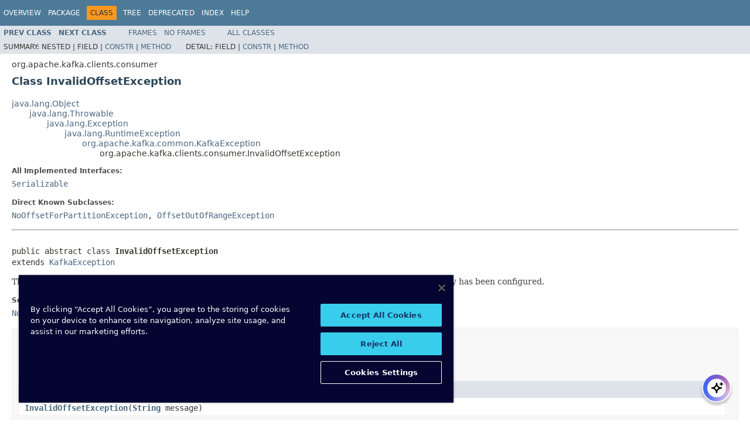

--- FILE ---
content_type: text/html
request_url: https://docs.confluent.io/platform/7.3/clients/javadocs/javadoc/org/apache/kafka/clients/consumer/InvalidOffsetException.html
body_size: 3006
content:
<!DOCTYPE HTML PUBLIC "-//W3C//DTD HTML 4.01 Transitional//EN" "http://www.w3.org/TR/html4/loose.dtd"><html lang=en><head><link rel=canonical href=https://docs.confluent.io/platform/current/clients/javadocs/javadoc/org/apache/kafka/clients/consumer/InvalidOffsetException.html><meta http-equiv=Content-Type content="text/html; charset=UTF-8"><title>InvalidOffsetException (clients 7.3.15-ce API)</title><link rel=stylesheet type=text/css href=../../../../../stylesheet.css title=Style><script type=text/javascript src=../../../../../script.js></script><script type=text/javascript>
    (function() {
        const DOCS_URL = 'docs.confluent.io';
        const DOCS_STAGING_URL = 'staging-docs-independent.confluent.io';
        const currentHost = window.location.hostname;
        
        const domainId = location.hostname === 'docs.confluent.io'
            ? 'de8a759b-2c2e-4d76-a8c3-5f9ab4205447'
            : 'de8a759b-2c2e-4d76-a8c3-5f9ab4205447-test';
        const autoblockScript = document.createElement('script');
        const otSDKStubScript = document.createElement('script');
        const onetrustScript = document.createElement('script');
        autoblockScript.src = 'https://cdn.cookielaw.org/consent/' + domainId + '/OtAutoBlock.js';
        otSDKStubScript.src = "https://cdn.cookielaw.org/scripttemplates/otSDKStub.js";
        otSDKStubScript.setAttribute('data-document-language', 'true');
        otSDKStubScript.setAttribute('charset', 'UTF-8');
        otSDKStubScript.setAttribute('data-domain-script', domainId);
        
        // Set OneTrust script source based on environment
        if (currentHost === DOCS_URL) {
            onetrustScript.src = 'https://docs.confluent.io/_static/js/onetrust.js';
        } else  {
            onetrustScript.src = '_static/js/onetrust.js';
        }
        document.head.appendChild(autoblockScript);
        document.head.appendChild(otSDKStubScript);
        document.head.appendChild(onetrustScript);
    })();
</script></head><body><script type=text/javascript><!--
try{if(location.href.indexOf('is-external=true')==-1){parent.document.title="InvalidOffsetException (clients 7.3.15-ce API)";}}
catch(err){}
var methods={"i0":6};var tabs={65535:["t0","All Methods"],2:["t2","Instance Methods"],4:["t3","Abstract Methods"]};var altColor="altColor";var rowColor="rowColor";var tableTab="tableTab";var activeTableTab="activeTableTab";</script><noscript><div>JavaScript is disabled on your browser.</div></noscript><div class=topNav><a name=navbar.top></a><div class=skipNav><a href=#skip.navbar.top title="Skip navigation links">Skip navigation links</a></div><a name=navbar.top.firstrow></a><ul class=navList title=Navigation><li><a href=../../../../../overview-summary.html>Overview</a></li><li><a href=package-summary.html>Package</a></li><li class=navBarCell1Rev>Class</li><li><a href=package-tree.html>Tree</a></li><li><a href=../../../../../deprecated-list.html>Deprecated</a></li><li><a href=../../../../../index-all.html>Index</a></li><li><a href=../../../../../help-doc.html>Help</a></li></ul></div><div class=subNav><ul class=navList><li><a href=../../../../../org/apache/kafka/clients/consumer/CooperativeStickyAssignor.html title="class in org.apache.kafka.clients.consumer"><span class=typeNameLink>Prev&nbsp;Class</span></a></li><li><a href=../../../../../org/apache/kafka/clients/consumer/KafkaConsumer.html title="class in org.apache.kafka.clients.consumer"><span class=typeNameLink>Next&nbsp;Class</span></a></li></ul><ul class=navList><li><a href=../../../../../index.html?org/apache/kafka/clients/consumer/InvalidOffsetException.html target=_top>Frames</a></li><li><a href=InvalidOffsetException.html target=_top>No&nbsp;Frames</a></li></ul><ul class=navList id=allclasses_navbar_top><li><a href=../../../../../allclasses-noframe.html>All&nbsp;Classes</a></li></ul><div><script type=text/javascript><!--
allClassesLink=document.getElementById("allclasses_navbar_top");if(window==top){allClassesLink.style.display="block";}
else{allClassesLink.style.display="none";}</script></div><div><ul class=subNavList><li>Summary:&nbsp;</li><li>Nested&nbsp;|&nbsp;</li><li>Field&nbsp;|&nbsp;</li><li><a href=#constructor.summary>Constr</a>&nbsp;|&nbsp;</li><li><a href=#method.summary>Method</a></li></ul><ul class=subNavList><li>Detail:&nbsp;</li><li>Field&nbsp;|&nbsp;</li><li><a href=#constructor.detail>Constr</a>&nbsp;|&nbsp;</li><li><a href=#method.detail>Method</a></li></ul></div><a name=skip.navbar.top></a></div><div class=header><div class=subTitle>org.apache.kafka.clients.consumer</div><h2 title="Class InvalidOffsetException" class=title>Class InvalidOffsetException</h2></div><div class=contentContainer><ul class=inheritance><li><a href="https://docs.oracle.com/javase/8/docs/api/java/lang/Object.html?is-external=true" title="class or interface in java.lang">java.lang.Object</a></li><li><ul class=inheritance><li><a href="https://docs.oracle.com/javase/8/docs/api/java/lang/Throwable.html?is-external=true" title="class or interface in java.lang">java.lang.Throwable</a></li><li><ul class=inheritance><li><a href="https://docs.oracle.com/javase/8/docs/api/java/lang/Exception.html?is-external=true" title="class or interface in java.lang">java.lang.Exception</a></li><li><ul class=inheritance><li><a href="https://docs.oracle.com/javase/8/docs/api/java/lang/RuntimeException.html?is-external=true" title="class or interface in java.lang">java.lang.RuntimeException</a></li><li><ul class=inheritance><li><a href=../../../../../org/apache/kafka/common/KafkaException.html title="class in org.apache.kafka.common">org.apache.kafka.common.KafkaException</a></li><li><ul class=inheritance><li>org.apache.kafka.clients.consumer.InvalidOffsetException</li></ul></li></ul></li></ul></li></ul></li></ul></li></ul><div class=description><ul class=blockList><li class=blockList><dl><dt>All Implemented Interfaces:</dt><dd><a href="https://docs.oracle.com/javase/8/docs/api/java/io/Serializable.html?is-external=true" title="class or interface in java.io">Serializable</a></dd></dl><dl><dt>Direct Known Subclasses:</dt><dd><a href=../../../../../org/apache/kafka/clients/consumer/NoOffsetForPartitionException.html title="class in org.apache.kafka.clients.consumer">NoOffsetForPartitionException</a>, <a href=../../../../../org/apache/kafka/clients/consumer/OffsetOutOfRangeException.html title="class in org.apache.kafka.clients.consumer">OffsetOutOfRangeException</a></dd></dl><hr><br><pre>public abstract class <span class=typeNameLabel>InvalidOffsetException</span>
extends <a href=../../../../../org/apache/kafka/common/KafkaException.html title="class in org.apache.kafka.common">KafkaException</a></pre><div class=block>Thrown when the offset for a set of partitions is invalid (either undefined or out of range), and no reset policy has been configured.</div><dl><dt><span class=seeLabel>See Also:</span></dt><dd><a href=../../../../../org/apache/kafka/clients/consumer/NoOffsetForPartitionException.html title="class in org.apache.kafka.clients.consumer"><code>NoOffsetForPartitionException</code></a>, <a href=../../../../../org/apache/kafka/clients/consumer/OffsetOutOfRangeException.html title="class in org.apache.kafka.clients.consumer"><code>OffsetOutOfRangeException</code></a>, <a href=../../../../../serialized-form.html#org.apache.kafka.clients.consumer.InvalidOffsetException>Serialized Form</a></dd></dl></li></ul></div><div class=summary><ul class=blockList><li class=blockList><ul class=blockList><li class=blockList><a name=constructor.summary></a><h3>Constructor Summary</h3><table class=memberSummary border=0 cellpadding=3 cellspacing=0 summary="Constructor Summary table, listing constructors, and an explanation"><caption><span>Constructors</span><span class=tabEnd>&nbsp;</span></caption><tr><th class=colOne scope=col>Constructor and Description</th></tr><tr class=altColor><td class=colOne><code><span class=memberNameLink><a href=../../../../../org/apache/kafka/clients/consumer/InvalidOffsetException.html#InvalidOffsetException-java.lang.String->InvalidOffsetException</a></span>(<a href="https://docs.oracle.com/javase/8/docs/api/java/lang/String.html?is-external=true" title="class or interface in java.lang">String</a>&nbsp;message)</code>&nbsp;</td></tr></table></li></ul><ul class=blockList><li class=blockList><a name=method.summary></a><h3>Method Summary</h3><table class=memberSummary border=0 cellpadding=3 cellspacing=0 summary="Method Summary table, listing methods, and an explanation"><caption><span id=t0 class=activeTableTab><span>All Methods</span><span class=tabEnd>&nbsp;</span></span><span id=t2 class=tableTab><span><a href=javascript:show(2);>Instance Methods</a></span><span class=tabEnd>&nbsp;</span></span><span id=t3 class=tableTab><span><a href=javascript:show(4);>Abstract Methods</a></span><span class=tabEnd>&nbsp;</span></span></caption><tr><th class=colFirst scope=col>Modifier and Type</th><th class=colLast scope=col>Method and Description</th></tr><tr id=i0 class=altColor><td class=colFirst><code>abstract <a href="https://docs.oracle.com/javase/8/docs/api/java/util/Set.html?is-external=true" title="class or interface in java.util">Set</a>&lt;<a href=../../../../../org/apache/kafka/common/TopicPartition.html title="class in org.apache.kafka.common">TopicPartition</a>&gt;</code></td><td class=colLast><code><span class=memberNameLink><a href=../../../../../org/apache/kafka/clients/consumer/InvalidOffsetException.html#partitions-->partitions</a></span>()</code>&nbsp;</td></tr></table><ul class=blockList><li class=blockList><a name=methods.inherited.from.class.java.lang.Throwable></a><h3>Methods inherited from class&nbsp;java.lang.<a href="https://docs.oracle.com/javase/8/docs/api/java/lang/Throwable.html?is-external=true" title="class or interface in java.lang">Throwable</a></h3><code><a href="https://docs.oracle.com/javase/8/docs/api/java/lang/Throwable.html?is-external=true#addSuppressed-java.lang.Throwable-" title="class or interface in java.lang">addSuppressed</a>, <a href="https://docs.oracle.com/javase/8/docs/api/java/lang/Throwable.html?is-external=true#fillInStackTrace--" title="class or interface in java.lang">fillInStackTrace</a>, <a href="https://docs.oracle.com/javase/8/docs/api/java/lang/Throwable.html?is-external=true#getCause--" title="class or interface in java.lang">getCause</a>, <a href="https://docs.oracle.com/javase/8/docs/api/java/lang/Throwable.html?is-external=true#getLocalizedMessage--" title="class or interface in java.lang">getLocalizedMessage</a>, <a href="https://docs.oracle.com/javase/8/docs/api/java/lang/Throwable.html?is-external=true#getMessage--" title="class or interface in java.lang">getMessage</a>, <a href="https://docs.oracle.com/javase/8/docs/api/java/lang/Throwable.html?is-external=true#getStackTrace--" title="class or interface in java.lang">getStackTrace</a>, <a href="https://docs.oracle.com/javase/8/docs/api/java/lang/Throwable.html?is-external=true#getSuppressed--" title="class or interface in java.lang">getSuppressed</a>, <a href="https://docs.oracle.com/javase/8/docs/api/java/lang/Throwable.html?is-external=true#initCause-java.lang.Throwable-" title="class or interface in java.lang">initCause</a>, <a href="https://docs.oracle.com/javase/8/docs/api/java/lang/Throwable.html?is-external=true#printStackTrace--" title="class or interface in java.lang">printStackTrace</a>, <a href="https://docs.oracle.com/javase/8/docs/api/java/lang/Throwable.html?is-external=true#printStackTrace-java.io.PrintStream-" title="class or interface in java.lang">printStackTrace</a>, <a href="https://docs.oracle.com/javase/8/docs/api/java/lang/Throwable.html?is-external=true#printStackTrace-java.io.PrintWriter-" title="class or interface in java.lang">printStackTrace</a>, <a href="https://docs.oracle.com/javase/8/docs/api/java/lang/Throwable.html?is-external=true#setStackTrace-java.lang.StackTraceElement:A-" title="class or interface in java.lang">setStackTrace</a>, <a href="https://docs.oracle.com/javase/8/docs/api/java/lang/Throwable.html?is-external=true#toString--" title="class or interface in java.lang">toString</a></code></li></ul><ul class=blockList><li class=blockList><a name=methods.inherited.from.class.java.lang.Object></a><h3>Methods inherited from class&nbsp;java.lang.<a href="https://docs.oracle.com/javase/8/docs/api/java/lang/Object.html?is-external=true" title="class or interface in java.lang">Object</a></h3><code><a href="https://docs.oracle.com/javase/8/docs/api/java/lang/Object.html?is-external=true#clone--" title="class or interface in java.lang">clone</a>, <a href="https://docs.oracle.com/javase/8/docs/api/java/lang/Object.html?is-external=true#equals-java.lang.Object-" title="class or interface in java.lang">equals</a>, <a href="https://docs.oracle.com/javase/8/docs/api/java/lang/Object.html?is-external=true#finalize--" title="class or interface in java.lang">finalize</a>, <a href="https://docs.oracle.com/javase/8/docs/api/java/lang/Object.html?is-external=true#getClass--" title="class or interface in java.lang">getClass</a>, <a href="https://docs.oracle.com/javase/8/docs/api/java/lang/Object.html?is-external=true#hashCode--" title="class or interface in java.lang">hashCode</a>, <a href="https://docs.oracle.com/javase/8/docs/api/java/lang/Object.html?is-external=true#notify--" title="class or interface in java.lang">notify</a>, <a href="https://docs.oracle.com/javase/8/docs/api/java/lang/Object.html?is-external=true#notifyAll--" title="class or interface in java.lang">notifyAll</a>, <a href="https://docs.oracle.com/javase/8/docs/api/java/lang/Object.html?is-external=true#wait--" title="class or interface in java.lang">wait</a>, <a href="https://docs.oracle.com/javase/8/docs/api/java/lang/Object.html?is-external=true#wait-long-" title="class or interface in java.lang">wait</a>, <a href="https://docs.oracle.com/javase/8/docs/api/java/lang/Object.html?is-external=true#wait-long-int-" title="class or interface in java.lang">wait</a></code></li></ul></li></ul></li></ul></div><div class=details><ul class=blockList><li class=blockList><ul class=blockList><li class=blockList><a name=constructor.detail></a><h3>Constructor Detail</h3><a name=InvalidOffsetException-java.lang.String-></a><ul class=blockListLast><li class=blockList><h4>InvalidOffsetException</h4><pre>public&nbsp;InvalidOffsetException(<a href="https://docs.oracle.com/javase/8/docs/api/java/lang/String.html?is-external=true" title="class or interface in java.lang">String</a>&nbsp;message)</pre></li></ul></li></ul><ul class=blockList><li class=blockList><a name=method.detail></a><h3>Method Detail</h3><a name=partitions--></a><ul class=blockListLast><li class=blockList><h4>partitions</h4><pre>public abstract&nbsp;<a href="https://docs.oracle.com/javase/8/docs/api/java/util/Set.html?is-external=true" title="class or interface in java.util">Set</a>&lt;<a href=../../../../../org/apache/kafka/common/TopicPartition.html title="class in org.apache.kafka.common">TopicPartition</a>&gt;&nbsp;partitions()</pre></li></ul></li></ul></li></ul></div></div><div class=bottomNav><a name=navbar.bottom></a><div class=skipNav><a href=#skip.navbar.bottom title="Skip navigation links">Skip navigation links</a></div><a name=navbar.bottom.firstrow></a><ul class=navList title=Navigation><li><a href=../../../../../overview-summary.html>Overview</a></li><li><a href=package-summary.html>Package</a></li><li class=navBarCell1Rev>Class</li><li><a href=package-tree.html>Tree</a></li><li><a href=../../../../../deprecated-list.html>Deprecated</a></li><li><a href=../../../../../index-all.html>Index</a></li><li><a href=../../../../../help-doc.html>Help</a></li></ul></div><div class=subNav><ul class=navList><li><a href=../../../../../org/apache/kafka/clients/consumer/CooperativeStickyAssignor.html title="class in org.apache.kafka.clients.consumer"><span class=typeNameLink>Prev&nbsp;Class</span></a></li><li><a href=../../../../../org/apache/kafka/clients/consumer/KafkaConsumer.html title="class in org.apache.kafka.clients.consumer"><span class=typeNameLink>Next&nbsp;Class</span></a></li></ul><ul class=navList><li><a href=../../../../../index.html?org/apache/kafka/clients/consumer/InvalidOffsetException.html target=_top>Frames</a></li><li><a href=InvalidOffsetException.html target=_top>No&nbsp;Frames</a></li></ul><ul class=navList id=allclasses_navbar_bottom><li><a href=../../../../../allclasses-noframe.html>All&nbsp;Classes</a></li></ul><div><script type=text/javascript><!--
allClassesLink=document.getElementById("allclasses_navbar_bottom");if(window==top){allClassesLink.style.display="block";}
else{allClassesLink.style.display="none";}</script></div><div><ul class=subNavList><li>Summary:&nbsp;</li><li>Nested&nbsp;|&nbsp;</li><li>Field&nbsp;|&nbsp;</li><li><a href=#constructor.summary>Constr</a>&nbsp;|&nbsp;</li><li><a href=#method.summary>Method</a></li></ul><ul class=subNavList><li>Detail:&nbsp;</li><li>Field&nbsp;|&nbsp;</li><li><a href=#constructor.detail>Constr</a>&nbsp;|&nbsp;</li><li><a href=#method.detail>Method</a></li></ul></div><a name=skip.navbar.bottom></a></div><div id=docs-ai-assistant></div><script type=text/javascript src=https://docs-ai-assistant.confluent.io/ai-assistant.js></script></body></html>

--- FILE ---
content_type: text/plain
request_url: https://c.6sc.co/
body_size: 1
content:
6suuid=8aaa3717043e1300d9dd726952010000c0f13200

--- FILE ---
content_type: text/plain
request_url: https://c.6sc.co/?m=1
body_size: 1
content:
6suuid=8aaa3717043e1300d9dd726952010000c0f13200

--- FILE ---
content_type: text/plain
request_url: https://c.6sc.co/?m=1
body_size: 1
content:
6suuid=8aaa3717043e1300d9dd726952010000c0f13200